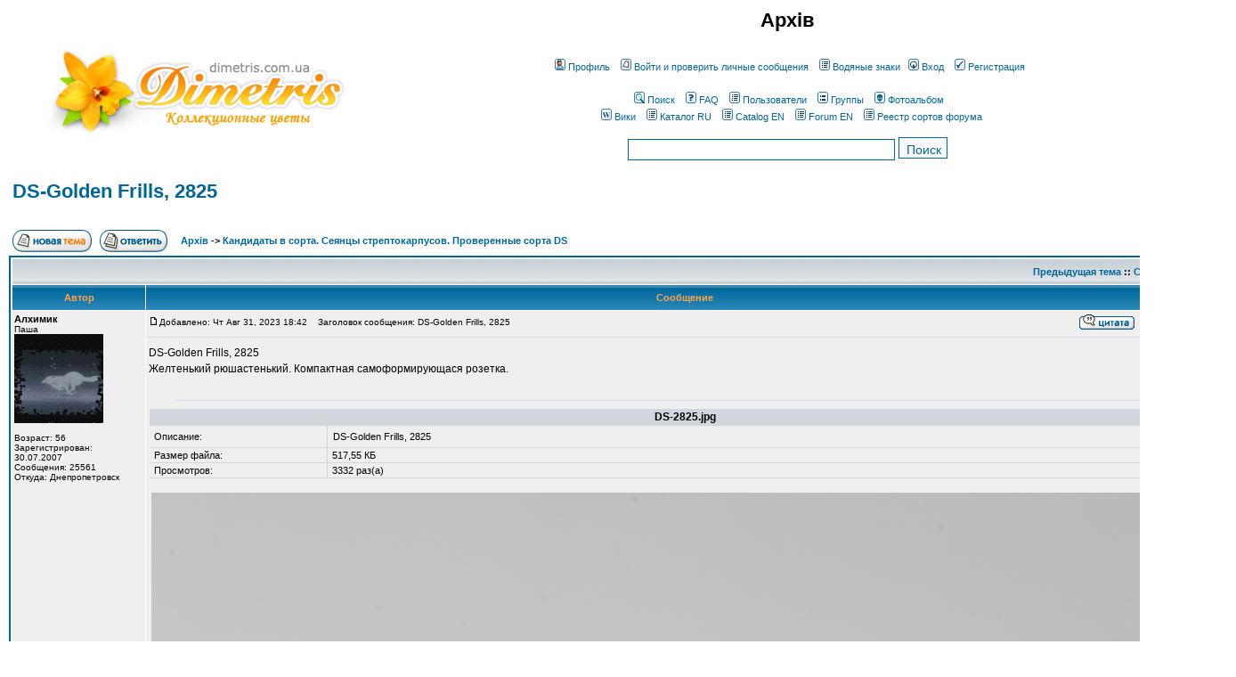

--- FILE ---
content_type: text/html; charset=UTF-8
request_url: http://dimetris.com.ua/forum/viewtopic.php?t=11535
body_size: 10063
content:
<!DOCTYPE HTML PUBLIC "-//W3C//DTD HTML 4.01 Transitional//EN">
<html dir="ltr">
<head>
<meta http-equiv="Content-Type" content="text/html; charset=windows-1251">
<link rel="shortcut icon" href="http://dimetris.com.ua/misc/favicon.ico" type="image/vnd.microsoft.icon" />
<meta http-equiv="Content-Style-Type" content="text/css">

<link rel="top" href="./index.php?sid=7620fc13040ab4a3214b8e74dbc313f9" title="Архів" />
<link rel="search" href="./search.php?sid=7620fc13040ab4a3214b8e74dbc313f9" title="Поиск" />
<link rel="help" href="./faq.php?sid=7620fc13040ab4a3214b8e74dbc313f9" title="FAQ" />
<link rel="author" href="./memberlist.php?sid=7620fc13040ab4a3214b8e74dbc313f9" title="Пользователи" />
<link rel="prev" href="viewtopic.php?t=11535&amp;view=previous&amp;sid=7620fc13040ab4a3214b8e74dbc313f9" title="Предыдущая тема" />
<link rel="next" href="viewtopic.php?t=11535&amp;view=next&amp;sid=7620fc13040ab4a3214b8e74dbc313f9" title="Следующая тема" />
<link rel="up" href="viewforum.php?f=55&amp;sid=7620fc13040ab4a3214b8e74dbc313f9" title="Кандидаты в сорта. Сеянцы стрептокарпусов. Проверенные сорта DS" />
<link rel="chapter forum" href="viewforum.php?f=83&amp;sid=7620fc13040ab4a3214b8e74dbc313f9" title="Dimetris.ru" />
<link rel="chapter forum" href="viewforum.php?f=84&amp;sid=7620fc13040ab4a3214b8e74dbc313f9" title="Wiki-Dimetris" />
<link rel="chapter forum" href="viewforum.php?f=43&amp;sid=7620fc13040ab4a3214b8e74dbc313f9" title="Новости и события в мире цветов" />
<link rel="chapter forum" href="viewforum.php?f=42&amp;sid=7620fc13040ab4a3214b8e74dbc313f9" title="Знакомство и хвасты" />
<link rel="chapter forum" href="viewforum.php?f=69&amp;sid=7620fc13040ab4a3214b8e74dbc313f9" title="Цветы в интерьере. Освещение. Отопление и  охлаждение." />
<link rel="chapter forum" href="viewforum.php?f=28&amp;sid=7620fc13040ab4a3214b8e74dbc313f9" title="Общий форум" />
<link rel="chapter forum" href="viewforum.php?f=52&amp;sid=7620fc13040ab4a3214b8e74dbc313f9" title="Удобрения, субстрат, вода для полива" />
<link rel="chapter forum" href="viewforum.php?f=66&amp;sid=7620fc13040ab4a3214b8e74dbc313f9" title="Статьи" />
<link rel="chapter forum" href="viewforum.php?f=94&amp;sid=7620fc13040ab4a3214b8e74dbc313f9" title="Эксперименты" />
<link rel="chapter forum" href="viewforum.php?f=57&amp;sid=7620fc13040ab4a3214b8e74dbc313f9" title="Видео о растениях, фото-уроки о разном" />
<link rel="chapter forum" href="viewforum.php?f=62&amp;sid=7620fc13040ab4a3214b8e74dbc313f9" title="Сенполии" />
<link rel="chapter forum" href="viewforum.php?f=58&amp;sid=7620fc13040ab4a3214b8e74dbc313f9" title="Стрептокарпусы " />
<link rel="chapter forum" href="viewforum.php?f=102&amp;sid=7620fc13040ab4a3214b8e74dbc313f9" title="Бегонии" />
<link rel="chapter forum" href="viewforum.php?f=60&amp;sid=7620fc13040ab4a3214b8e74dbc313f9" title="Другие  растения" />
<link rel="chapter forum" href="viewforum.php?f=68&amp;sid=7620fc13040ab4a3214b8e74dbc313f9" title="Выращивание выставочных сенполий и стрептокарпусов онлайн" />
<link rel="chapter forum" href="viewforum.php?f=4&amp;sid=7620fc13040ab4a3214b8e74dbc313f9" title="Сенполии" />
<link rel="chapter forum" href="viewforum.php?f=3&amp;sid=7620fc13040ab4a3214b8e74dbc313f9" title="Стрептокарпусы" />
<link rel="chapter forum" href="viewforum.php?f=14&amp;sid=7620fc13040ab4a3214b8e74dbc313f9" title="Глоксинии" />
<link rel="chapter forum" href="viewforum.php?f=40&amp;sid=7620fc13040ab4a3214b8e74dbc313f9" title="Другие геснериевые" />
<link rel="chapter forum" href="viewforum.php?f=89&amp;sid=7620fc13040ab4a3214b8e74dbc313f9" title="Бегонии" />
<link rel="chapter forum" href="viewforum.php?f=6&amp;sid=7620fc13040ab4a3214b8e74dbc313f9" title="Фуксии" />
<link rel="chapter forum" href="viewforum.php?f=10&amp;sid=7620fc13040ab4a3214b8e74dbc313f9" title="Орхидеи" />
<link rel="chapter forum" href="viewforum.php?f=31&amp;sid=7620fc13040ab4a3214b8e74dbc313f9" title="Сенполии химеры" />
<link rel="chapter forum" href="viewforum.php?f=25&amp;sid=7620fc13040ab4a3214b8e74dbc313f9" title="Сенполии мини и полумини" />
<link rel="chapter forum" href="viewforum.php?f=36&amp;sid=7620fc13040ab4a3214b8e74dbc313f9" title="Сенполии трейлеры" />
<link rel="chapter forum" href="viewforum.php?f=22&amp;sid=7620fc13040ab4a3214b8e74dbc313f9" title="Сенполии стандарты, зарубежная селекция" />
<link rel="chapter forum" href="viewforum.php?f=34&amp;sid=7620fc13040ab4a3214b8e74dbc313f9" title="Сенполии стандарты селекционеров  СССР и России" />
<link rel="chapter forum" href="viewforum.php?f=33&amp;sid=7620fc13040ab4a3214b8e74dbc313f9" title="Сенполии селекции Е.В. Коршуновой, ЕК" />
<link rel="chapter forum" href="viewforum.php?f=39&amp;sid=7620fc13040ab4a3214b8e74dbc313f9" title="Сенполии украинской селекции" />
<link rel="chapter forum" href="viewforum.php?f=81&amp;sid=7620fc13040ab4a3214b8e74dbc313f9" title="Сенполии селекции Диметрис" />
<link rel="chapter forum" href="viewforum.php?f=23&amp;sid=7620fc13040ab4a3214b8e74dbc313f9" title="Стрептокарпусы по сортам" />
<link rel="chapter forum" href="viewforum.php?f=55&amp;sid=7620fc13040ab4a3214b8e74dbc313f9" title="Кандидаты в сорта. Сеянцы стрептокарпусов. Проверенные сорта DS" />
<link rel="chapter forum" href="viewforum.php?f=90&amp;sid=7620fc13040ab4a3214b8e74dbc313f9" title="Бегонии по сортам" />
<link rel="chapter forum" href="viewforum.php?f=95&amp;sid=7620fc13040ab4a3214b8e74dbc313f9" title="DS-Бегонии" />
<link rel="chapter forum" href="viewforum.php?f=100&amp;sid=7620fc13040ab4a3214b8e74dbc313f9" title="Клубневые бегонии, наши сеянцы" />
<link rel="chapter forum" href="viewforum.php?f=101&amp;sid=7620fc13040ab4a3214b8e74dbc313f9" title="Клубневые бегонии, красивоцветущие бегонии" />
<link rel="chapter forum" href="viewforum.php?f=24&amp;sid=7620fc13040ab4a3214b8e74dbc313f9" title="Фуксии по сортам" />
<link rel="chapter forum" href="viewforum.php?f=35&amp;sid=7620fc13040ab4a3214b8e74dbc313f9" title="Глоксинии (синнингии) по сортам" />
<link rel="chapter forum" href="viewforum.php?f=29&amp;sid=7620fc13040ab4a3214b8e74dbc313f9" title="Альпийцы, розы, хризантемы,  луковичные, лианы и др." />
<link rel="chapter forum" href="viewforum.php?f=70&amp;sid=7620fc13040ab4a3214b8e74dbc313f9" title="Вредители декоративных и сельскохозяйственных растений. Насекомые" />
<link rel="chapter forum" href="viewforum.php?f=71&amp;sid=7620fc13040ab4a3214b8e74dbc313f9" title="Вредители декоративных и сельскохозяйственных растений. Клещи" />
<link rel="chapter forum" href="viewforum.php?f=76&amp;sid=7620fc13040ab4a3214b8e74dbc313f9" title="Вредители растений других классов" />
<link rel="chapter forum" href="viewforum.php?f=73&amp;sid=7620fc13040ab4a3214b8e74dbc313f9" title="Безвредные и полезные обитатели домов и  растений" />
<link rel="chapter forum" href="viewforum.php?f=74&amp;sid=7620fc13040ab4a3214b8e74dbc313f9" title="Болезни растений и проблемы  в результате ошибок содержания" />
<link rel="chapter forum" href="viewforum.php?f=75&amp;sid=7620fc13040ab4a3214b8e74dbc313f9" title="Средства защиты растений" />
<link rel="chapter forum" href="viewforum.php?f=93&amp;sid=7620fc13040ab4a3214b8e74dbc313f9" title="Гостиные" />
<link rel="chapter forum" href="viewforum.php?f=19&amp;sid=7620fc13040ab4a3214b8e74dbc313f9" title="Общение" />
<link rel="chapter forum" href="viewforum.php?f=48&amp;sid=7620fc13040ab4a3214b8e74dbc313f9" title="Прогулки и путешествия" />
<link rel="chapter forum" href="viewforum.php?f=65&amp;sid=7620fc13040ab4a3214b8e74dbc313f9" title="Диметрис, DS-" />

<title>Архів :: Просмотр темы - DS-Golden Frills, 2825</title>
<!-- link rel="stylesheet" href="templates/subSilver/subSilver.css" type="text/css" -->
<style type="text/css">
<!--
/*
  The original subSilver Theme for phpBB version 2+
  Created by subBlue design
  http://www.subBlue.com

  NOTE: These CSS definitions are stored within the main page body so that you can use the phpBB2
  theme administration centre. When you have finalised your style you could cut the final CSS code
  and place it in an external file, deleting this section to save bandwidth.
*/

/* General page style. The scroll bar colours only visible in IE5.5+ */
body {
	/*
	background-color: #E5E5E5;
	*/
	background-color: white;
	scrollbar-face-color: #DEE3E7;
	scrollbar-highlight-color: #FFFFFF;
	scrollbar-shadow-color: #DEE3E7;
	scrollbar-3dlight-color: #D1D7DC;
	scrollbar-arrow-color:  #006699;
	scrollbar-track-color: #EFEFEF;
	scrollbar-darkshadow-color: #008000;
	margin: 0;
	padding: 0;
}

/* General font families for common tags */
font,th,td,p { font-family: Verdana, Arial, Helvetica, sans-serif }
a:link,a:active,a:visited { color : #006699; }
a:hover		{ text-decoration: underline; color : #DD6900; }
hr	{ height: 0px; border: solid #D1D7DC 0px; border-top-width: 1px;}

/* This is the border line & background colour round the entire page */
.bodyline	{ background-color: #FFFFFF; /* border: 1px #008000 solid; */ }

/* This is the outline round the main forum tables */
.forumline	{ background-color: #FFFFFF; border: 2px #006699 solid; }

/* Main table cell colours and backgrounds */
td.row1	{ background-color: #EFEFEF; }
td.row2	{ background-color: #DEE3E7; }
td.row3	{ background-color: #D1D7DC; }

/*
  This is for the table cell above the Topics, Post & Last posts on the index.php page
  By default this is the fading out gradiated silver background.
  However, you could replace this with a bitmap specific for each forum
*/
td.rowpic {
		background-color: #FFFFFF;
		background-image: url(templates/subSilver/images/cellpic2.jpg);
		background-repeat: repeat-y;
}

/* Header cells - the blue and silver gradient backgrounds */
th	{
	color: #FFA34F; font-size: 11px; font-weight : bold;
	background-color: #006699; height: 25px;
	background-image: url(templates/subSilver/images/cellpic3.gif);
}

td.cat,td.catHead,td.catSides,td.catLeft,td.catRight,td.catBottom {
			background-image: url(templates/subSilver/images/cellpic1.gif);
			background-color:#D1D7DC; border: #FFFFFF; border-style: solid; height: 28px;
}

/*
  Setting additional nice inner borders for the main table cells.
  The names indicate which sides the border will be on.
  Don't worry if you don't understand this, just ignore it :-)
*/
td.cat,td.catHead,td.catBottom {
	height: 29px;
	border-width: 0px 0px 0px 0px;
}
th.thHead,th.thSides,th.thTop,th.thLeft,th.thRight,th.thBottom,th.thCornerL,th.thCornerR {
	font-weight: bold; border: #FFFFFF; border-style: solid; height: 28px;
}
td.row3Right,td.spaceRow {
	background-color: #D1D7DC; border: #FFFFFF; border-style: solid;
}

th.thHead,td.catHead { font-size: 12px; border-width: 1px 1px 0px 1px; }
th.thSides,td.catSides,td.spaceRow	 { border-width: 0px 1px 0px 1px; }
th.thRight,td.catRight,td.row3Right	 { border-width: 0px 1px 0px 0px; }
th.thLeft,td.catLeft	  { border-width: 0px 0px 0px 1px; }
th.thBottom,td.catBottom  { border-width: 0px 1px 1px 1px; }
th.thTop	 { border-width: 1px 0px 0px 0px; }
th.thCornerL { border-width: 1px 0px 0px 1px; }
th.thCornerR { border-width: 1px 1px 0px 0px; }

/* The largest text used in the index page title and toptic title etc. */
.maintitle	{
	font-weight: bold; font-size: 22px; font-family: "Trebuchet MS",Verdana, Arial, Helvetica, sans-serif;
	text-decoration: none; line-height : 120%; color : #000000;
}

/* General text */
.gen { font-size : 12px; }
.genmed { font-size : 11px; }
.gensmall { font-size : 10px; }
.gen,.genmed,.gensmall { color : #000000; }
a.gen,a.genmed,a.gensmall { color: #006699; text-decoration: none; }
a.gen:hover,a.genmed:hover,a.gensmall:hover	{ color: #DD6900; text-decoration: underline; }

/* The register, login, search etc links at the top of the page */
.mainmenu		{ font-size : 11px; color : #000000 }
a.mainmenu		{ text-decoration: none; color : #006699;  }
a.mainmenu:hover{ text-decoration: underline; color : #DD6900; }

/* Forum category titles */
.cattitle		{ font-weight: bold; font-size: 12px ; letter-spacing: 1px; color : #006699}
a.cattitle		{ text-decoration: none; color : #006699; }
a.cattitle:hover{ text-decoration: underline; }

/* Forum title: Text and link to the forums used in: index.php */
.forumlink		{ font-weight: bold; font-size: 12px; color : #006699; }
a.forumlink 	{ text-decoration: none; color : #006699; }
a.forumlink:hover{ text-decoration: underline; color : #DD6900; }

/* Used for the navigation text, (Page 1,2,3 etc) and the navigation bar when in a forum */
.nav			{ font-weight: bold; font-size: 11px; color : #000000;}
a.nav			{ text-decoration: none; color : #006699; }
a.nav:hover		{ text-decoration: underline; }

/* titles for the topics: could specify viewed link colour too */
.topictitle,h1,h2	{ font-weight: bold; font-size: 11px; color : #000000; }
a.topictitle:link   { text-decoration: none; color : #006699; }
a.topictitle:visited { text-decoration: none; color : #5493B4; }
a.topictitle:hover	{ text-decoration: underline; color : #DD6900; }

/* Name of poster in viewmsg.php and viewtopic.php and other places */
.name			{ font-size : 11px; color : #000000;}

/* Location, number of posts, post date etc */
.postdetails		{ font-size : 10px; color : #000000; }

/* The content of the posts (body of text) */
.postbody { font-size : 12px; line-height: 18px}
a.postlink:link	{ text-decoration: none; color : #006699 }
a.postlink:visited { text-decoration: none; color : #5493B4; }
a.postlink:hover { text-decoration: underline; color : #DD6900}

/* Quote & Code blocks */
.code {
	font-family: Courier, 'Courier New', sans-serif; font-size: 11px; color: #006600;
	background-color: #FAFAFA; border: #D1D7DC; border-style: solid;
	border-left-width: 1px; border-top-width: 1px; border-right-width: 1px; border-bottom-width: 1px
}

.quote {
	font-family: Verdana, Arial, Helvetica, sans-serif; font-size: 11px; color: #444444; line-height: 125%;
	background-color: #FAFAFA; border: #D1D7DC; border-style: solid;
	border-left-width: 1px; border-top-width: 1px; border-right-width: 1px; border-bottom-width: 1px
}

/* Copyright and bottom info */
.copyright		{ font-size: 10px; font-family: Verdana, Arial, Helvetica, sans-serif; color: #444444; letter-spacing: -1px;}
a.copyright		{ color: #444444; text-decoration: none;}
a.copyright:hover { color: #000000; text-decoration: underline;}

/* Form elements */
input,textarea, select {
	color : #000000;
	font: normal 11px Verdana, Arial, Helvetica, sans-serif;
	border-color : #000000;
	border-width : 1px;
}

/* The text input fields background colour */
input.post, textarea.post, select {
	background-color : #FFFFFF;
}

input { text-indent : 2px; }

/* The buttons used for bbCode styling in message post */
input.button {
	background-color : #EFEFEF;
	color : #000000;
	font-size: 11px; font-family: Verdana, Arial, Helvetica, sans-serif;
}

/* The main submit button option */
input.mainoption {
	background-color : #FAFAFA;
	font-weight : bold;
}

/* None-bold submit button */
input.liteoption {
	background-color : #FAFAFA;
	font-weight : normal;
}

/* This is the line in the posting page which shows the rollover
  help line. This is actually a text box, but if set to be the same
  colour as the background no one will know ;)
*/
.helpline { background-color: #DEE3E7; border-style: none; }

/* Import the fancy styles for IE only (NS4.x doesn't use the @import function) */
@import url("templates/subSilver/formIE.css");
-->
</style>
<!-- Start add - Birthday MOD -->

<!-- End add - Birthday MOD -->
<!--
<script type="text/javascript" src="//yandex.st/share/share.js" charset="utf-8"></script>
-->
</head>
<body bgcolor="#E5E5E5" text="#000000" link="#006699" vlink="#5493B4">

<a name="top"></a>

<table width="100%" cellspacing="0" cellpadding="10" border="0" align="center">
	<tr>
		<td class="bodyline"><table width="100%" cellspacing="0" cellpadding="0" border="0">
			<tr>
				<td><a href="/" style="margin-left:40px;"><img src="templates/subSilver/images/logo_dimetris.jpg" border="0" alt="Архів" vspace="1" /></a></td>
				<td align="center" width="100%" valign="middle"><span class="maintitle">Архів</span><br /><span class="gen"><br />&nbsp; </span>
				<table cellspacing="0" cellpadding="2" border="0">
					<tr>
						<td align="center" valign="top" nowrap="nowrap"><span class="mainmenu">&nbsp;
							<a href="profile.php?mode=editprofile&amp;sid=7620fc13040ab4a3214b8e74dbc313f9" class="mainmenu"><img src="templates/subSilver/images/icon_mini_profile.gif" width="12" height="13" border="0" alt="Профиль" hspace="3" />Профиль</a>&nbsp;&nbsp;
							<a href="privmsg.php?folder=inbox&amp;sid=7620fc13040ab4a3214b8e74dbc313f9" class="mainmenu"><img src="templates/subSilver/images/icon_mini_message.gif" width="12" height="13" border="0" alt="Войти и проверить личные сообщения" hspace="3" />Войти и проверить личные сообщения</a>&nbsp;&nbsp;
							<a href="watermark.php" class="mainmenu"><img src="templates/subSilver/images/icon_mini_members.gif" width="12" height="13" border="0" alt="Водяные знаки" hspace="3" />Водяные знаки</a>&nbsp;
							<a href="login.php?sid=7620fc13040ab4a3214b8e74dbc313f9" class="mainmenu"><img src="templates/subSilver/images/icon_mini_login.gif" width="12" height="13" border="0" alt="Вход" hspace="3" />Вход</a>&nbsp;
							&nbsp;<a href="profile.php?mode=register&amp;sid=7620fc13040ab4a3214b8e74dbc313f9" class="mainmenu"><img src="templates/subSilver/images/icon_mini_register.gif" width="12" height="13" border="0" alt="Регистрация" hspace="3" />Регистрация</a>&nbsp;
						</span></td>
					</tr>
					<tr>
						<td align="center" valign="top" nowrap="nowrap" style="padding-top:20px;"><span class="mainmenu">&nbsp;
							<a href="search.php?sid=7620fc13040ab4a3214b8e74dbc313f9" class="mainmenu"><img src="templates/subSilver/images/icon_mini_search.gif" width="12" height="13" border="0" alt="Поиск" hspace="3" />Поиск</a>&nbsp;&nbsp;
							<a href="faq.php?sid=7620fc13040ab4a3214b8e74dbc313f9" class="mainmenu"><img src="templates/subSilver/images/icon_mini_faq.gif" width="12" height="13" border="0" alt="FAQ" hspace="3" />FAQ</a>&nbsp;&nbsp;
							<a href="memberlist.php?sid=7620fc13040ab4a3214b8e74dbc313f9" class="mainmenu"><img src="templates/subSilver/images/icon_mini_members.gif" width="12" height="13" border="0" alt="Пользователи" hspace="3" />Пользователи</a>&nbsp;&nbsp;
							<a href="groupcp.php?sid=7620fc13040ab4a3214b8e74dbc313f9" class="mainmenu"><img src="templates/subSilver/images/icon_mini_groups.gif" width="12" height="13" border="0" alt="Группы" hspace="3" />Группы</a>&nbsp;&nbsp;
							<a href="album.php?sid=7620fc13040ab4a3214b8e74dbc313f9" class="mainmenu"><img src="templates/subSilver/images/icon_mini_album.gif" width="12" height="13" border="0" alt="Фотоальбом" hspace="3" />Фотоальбом</a>&nbsp;&nbsp;
						</span></td>
					</tr>
					<tr>
						<td align="center" valign="top" nowrap="nowrap"><span class="mainmenu">&nbsp;
							<a href="/wiki/" class="mainmenu"><img src="templates/subSilver/images/icon_mini_wiki.gif" width="12" height="13" border="0" alt="DimetrisWiki" hspace="3" />Вики</a>&nbsp;&nbsp;
							<a href="http://streptocarpus-dimetris.com/catalog-ru/" class="mainmenu"><img src="templates/subSilver/images/icon_mini_members.gif" width="12" height="13" border="0" alt="Dimetris Catalog\" hspace="3" />Каталог RU</a>&nbsp;&nbsp;
							<a href="http://streptocarpus-dimetris.com/catalog-en/" class="mainmenu"><img src="templates/subSilver/images/icon_mini_members.gif" width="12" height="13" border="0" alt="Dimetris Catalog in English\" hspace="3" />Catalog EN</a>&nbsp;&nbsp;
							<a href="http://streptocarpus-dimetris.com/" class="mainmenu"><img src="templates/subSilver/images/icon_mini_members.gif" width="12" height="13" border="0" alt="Dimetris Forum in English\" hspace="3" />Forum EN</a>&nbsp;&nbsp;
							<a href="forum_view.php" class="mainmenu"><img src="templates/subSilver/images/icon_mini_members.gif" width="12" height="13" border="0" alt="Реестр сортов" hspace="3" />Реестр сортов форума</a>
						</span></td>
					</tr>
					<tr valign="middle">
						<td align="center" valign="top" nowrap="nowrap" style="padding-top:15px;">
						<form method="POST" action="search.php">
							<input type="text" size="30" name="search_keywords" class="post" style="width:300px;height:24px;line-height:24px;border:1px solid #006699;font-size:14px;" value="" placeholder="">
							<input type="submit" value="Поиск" class="liteoption" style="height:24px;line-height:24px;border:1px solid #006699;color:#006699;font-size:14px;padding-bottom:2px;">
							<input type="hidden" name="mode" value="results" />
							<input type="hidden" name="sort_by" value="0" />
						</form>
						</td>
					</td>
				</table></td>
			</tr>
		</table>

<!--
		<br />
-->
<table width="100%" cellspacing="2" cellpadding="2" border="0">
  <tr>
	<td align="left" valign="bottom" colspan="2"><a class="maintitle" href="viewtopic.php?t=11535&amp;start=0&amp;postdays=0&amp;postorder=asc&amp;highlight=&amp;sid=7620fc13040ab4a3214b8e74dbc313f9">DS-Golden Frills, 2825</a><br />
	  <span class="gensmall"><b></b><br />
	  &nbsp; </span></td>
  </tr>
</table>

<table width="100%" cellspacing="2" cellpadding="2" border="0">
  <tr>
	<td align="left" valign="bottom" nowrap="nowrap"><span class="nav"><a href="posting.php?mode=newtopic&amp;f=55&amp;sid=7620fc13040ab4a3214b8e74dbc313f9"><img src="templates/subSilver/images/lang_russian/post.gif" border="0" alt="Начать новую тему" align="middle" /></a>&nbsp;&nbsp;&nbsp;<a href="posting.php?mode=reply&amp;t=11535&amp;sid=7620fc13040ab4a3214b8e74dbc313f9"><img src="templates/subSilver/images/lang_russian/reply.gif" border="0" alt="Ответить на тему" align="middle" /></a></span></td>
	<td align="left" valign="middle" width="100%"><span class="nav">&nbsp;&nbsp;&nbsp;<a href="index.php?sid=7620fc13040ab4a3214b8e74dbc313f9" class="nav">Архів</a>
	  -> <a href="viewforum.php?f=55&amp;sid=7620fc13040ab4a3214b8e74dbc313f9" class="nav">Кандидаты в сорта. Сеянцы стрептокарпусов. Проверенные сорта DS</a></span></td>
  </tr>
</table>

<script language="JavaScript" type="text/javascript">
<!--
function do_like(post_id)
{
    var xmlhttp;
    if (window.XMLHttpRequest) {
        // code for IE7+, Firefox, Chrome, Opera, Safari
        xmlhttp = new XMLHttpRequest();
    } else {
        // code for IE6, IE5
        xmlhttp = new ActiveXObject("Microsoft.XMLHTTP");
    }
    xmlhttp.onreadystatechange = function() {
        if (xmlhttp.readyState == XMLHttpRequest.DONE ) {
           if(xmlhttp.status == 200){
//               document.getElementById("myDiv").innerHTML = xmlhttp.responseText;
		document.getElementById('like_for_' + post_id).innerHTML = xmlhttp.responseText;
		alert('OK');
           }
           else if(xmlhttp.status == 400) {
//              alert('There was an error 400')
           }
           else {
//               alert('something else other than 200 was returned')
           }
        }
    }
    var params = 'post_id=' + post_id;
    xmlhttp.open("POST", '/forum/like.php', true);
    xmlhttp.setRequestHeader("Content-type", "application/x-www-form-urlencoded");
    xmlhttp.setRequestHeader("Content-length", params.length);
    xmlhttp.setRequestHeader("Connection", "close");
    xmlhttp.send(params);
}
//-->
</script>

<table class="forumline" width="100%" cellspacing="1" cellpadding="3" border="0">
	<tr align="right">
		<td class="catHead" colspan="2" height="28"><span class="nav"><a href="viewtopic.php?t=11535&amp;view=previous&amp;sid=7620fc13040ab4a3214b8e74dbc313f9" class="nav">Предыдущая тема</a> :: <a href="viewtopic.php?t=11535&amp;view=next&amp;sid=7620fc13040ab4a3214b8e74dbc313f9" class="nav">Следующая тема</a> &nbsp;</span></td>
	</tr>
	
	<tr>
		<th class="thLeft" width="150" height="26" nowrap="nowrap">Автор</th>
		<th class="thRight" nowrap="nowrap">Сообщение</th>
	</tr>
	<tr>
		<td width="150" align="left" valign="top" class="row1"><span class="name"><a name="391109"></a><b>Алхимик</b></span><br /><span class="postdetails">Паша<br /><img src="images/avatars/147070880847a1f98757c96.gif" alt="" border="0" /><br /><br />Возраст: 56<br />Зарегистрирован: 30.07.2007<br />Сообщения: 25561<br />Откуда: Днепропетровск</span><br /></td>
		<td class="row1" width="100%" height="28" valign="top"><table width="100%" border="0" cellspacing="0" cellpadding="0">
			<tr>
				<td width="100%"><a href="viewtopic.php?p=391109&amp;sid=7620fc13040ab4a3214b8e74dbc313f9#391109"><img src="templates/subSilver/images/icon_minipost.gif" width="12" height="9" alt="Сообщение" title="Сообщение" border="0" /></a><span class="postdetails">Добавлено: Чт Авг 31, 2023 18:42<span class="gen">&nbsp;</span>&nbsp; &nbsp;Заголовок сообщения: DS-Golden Frills, 2825</span></td>
				<td valign="top" nowrap="nowrap"><a href="posting.php?mode=quote&amp;p=391109&amp;sid=7620fc13040ab4a3214b8e74dbc313f9"><img src="templates/subSilver/images/lang_russian/icon_quote.gif" alt="Ответить с цитатой" title="Ответить с цитатой" border="0" /></a>   </td>
			</tr>
			<tr>
				<td colspan="2"><hr /></td>
			</tr>
			<tr>
				<td colspan="2"><span class="postbody">DS-Golden Frills, 2825
<br />
Желтенький рюшастенький. Компактная самоформирующася розетка.</span>
<style type="text/css">
<!--
td.attachrow		{ font: normal 11px Verdana, Arial, Helvetica, sans-serif; color : #000000; border-color : #D1D7DC; }
td.attachheader     { font: normal 11px Verdana, Arial, Helvetica, sans-serif; color : #000000; border-color : #D1D7DC; background-color: #D1D7DC; }
table.attachtable	{ font: normal 12px Verdana, Arial, Helvetica, sans-serif; color : #000000; border : 1px solid #EFEFEF; border-collapse : collapse; }
-->
</style>

	<br /><br />

	<div align="center"><hr width="95%" /></div>
	<table width="95%" border="1" cellpadding="2" cellspacing="0" class="attachtable" align="center">
	<tr>
		<td width="100%" colspan="2" class="attachheader" align="center"><b><span class="gen">DS-2825.jpg</span></b></td>
	</tr>
	<tr>
		<td width="15%" class="attachrow"><span class="genmed">&nbsp;Описание:</span></td>
		<td width="75%" class="attachrow">
			<table width="100%" border="0" cellpadding="0" cellspacing="4" align="center">
			<tr>
				<td class="attachrow"><span class="genmed">DS-Golden Frills, 2825</span></td>
			</tr>
			</table>
		</td>
	</tr>
	<tr>
		<td width="15%" class="attachrow"><span class="genmed">&nbsp;Размер файла:</span></td>
		<td width="75%" class="attachrow"><span class="genmed">&nbsp;517,55 КБ</td>
	</tr>
	<tr>
		<td width="15%" class="attachrow"><span class="genmed">&nbsp;Просмотров:</span></td>
		<td width="75%" class="attachrow"><span class="genmed">&nbsp;3332 раз(а)</span></td>
	</tr>
	<tr>
		<td colspan="2" align="center"><br /><img src="files/ds_2825_706.jpg" alt="DS-2825.jpg" border="0" /><br /><br /></td>
	</tr>
	
	</table>
	<div align="center"><hr width="95%" /></div>
	<div align="center"><hr width="95%" /></div>
	<table width="95%" border="1" cellpadding="2" cellspacing="0" class="attachtable" align="center">
	<tr>
		<td width="100%" colspan="2" class="attachheader" align="center"><b><span class="gen">DS-2825+.jpg</span></b></td>
	</tr>
	<tr>
		<td width="15%" class="attachrow"><span class="genmed">&nbsp;Описание:</span></td>
		<td width="75%" class="attachrow">
			<table width="100%" border="0" cellpadding="0" cellspacing="4" align="center">
			<tr>
				<td class="attachrow"><span class="genmed">DS-Golden Frills, 2825</span></td>
			</tr>
			</table>
		</td>
	</tr>
	<tr>
		<td width="15%" class="attachrow"><span class="genmed">&nbsp;Размер файла:</span></td>
		<td width="75%" class="attachrow"><span class="genmed">&nbsp;566,67 КБ</td>
	</tr>
	<tr>
		<td width="15%" class="attachrow"><span class="genmed">&nbsp;Просмотров:</span></td>
		<td width="75%" class="attachrow"><span class="genmed">&nbsp;3332 раз(а)</span></td>
	</tr>
	<tr>
		<td colspan="2" align="center"><br /><img src="files/ds_2825_140.jpg" alt="DS-2825+.jpg" border="0" /><br /><br /></td>
	</tr>
	
	</table>
	<div align="center"><hr width="95%" /></div>

<span class="postbody"><br />_________________<br />Жить - уже хорошо, а хорошо жить - еще лучше!
<br />
<a href="http://streptocarpus-dimetris.com/catalog-ru/index.php" target="_blank" class="postlink"><span style="font-weight: bold"><span style="color: darkred">Каталог стрептокарпусов</span></span></a>
<br />
<a href="http://dimetris.com.ua/kak-sdelat-zakaz-dimetris" target="_blank" class="postlink"><span style="color: darkred">Как сделать заказ</span></a></span><span class="gensmall"></span></td>
			</tr>
<!--
			<tr>
				<td colspan="2" height="25px"><span class="postbody"></span></td>
			</tr>
-->
		</table></td>
	</tr>
	<tr>
		<td class="row1" width="150" align="left" valign="middle">&nbsp;</td>
		<td class="row1" width="100%" height="28" valign="middle" nowrap="nowrap"><span class="postbody"></span>&nbsp;<span class="postbody" id="like_for_391109"></span></td>
	</tr>
	<tr>
		<td class="row1" width="150" align="left" valign="middle"><span class="nav"><a href="#top" class="nav">Вернуться к началу</a></span></td>
		<td class="row1" width="100%" height="28" valign="bottom" nowrap="nowrap"><table cellspacing="0" cellpadding="0" border="0" height="18" width="18">
			<tr>
				<td valign="middle" nowrap="nowrap"><a href="profile.php?mode=viewprofile&amp;u=4&amp;sid=7620fc13040ab4a3214b8e74dbc313f9"><img src="templates/subSilver/images/lang_russian/icon_profile.gif" alt="Посмотреть профиль" title="Посмотреть профиль" border="0" /></a> <a href="privmsg.php?mode=post&amp;u=4&amp;sid=7620fc13040ab4a3214b8e74dbc313f9"><img src="templates/subSilver/images/lang_russian/icon_pm.gif" alt="Отправить личное сообщение" title="Отправить личное сообщение" border="0" /></a> <a href="mailto:dimetriscomua@gmail.com"><img src="templates/subSilver/images/lang_russian/icon_email.gif" alt="Отправить e-mail" title="Отправить e-mail" border="0" /></a> <a href="http://www.dimetris.com.ua" target="_userwww"><img src="templates/subSilver/images/lang_russian/icon_www.gif" alt="Посетить сайт автора" title="Посетить сайт автора" border="0" /></a>   <script language="JavaScript" type="text/javascript"><!--

	if ( navigator.userAgent.toLowerCase().indexOf('mozilla') != -1 && navigator.userAgent.indexOf('5.') == -1 && navigator.userAgent.indexOf('6.') == -1 )
		document.write(' ');
	else
		document.write('</td><td>&nbsp;</td><td valign="top" nowrap="nowrap"><div style="position:relative"><div style="position:absolute"></div><div style="position:absolute;left:3px;top:-1px"></div></div>');

				//--></script><noscript></noscript></td>
			</tr>
		</table></td>
	</tr>
	<tr>
		<td class="spaceRow" colspan="2" height="1"><img src="templates/subSilver/images/spacer.gif" alt="" width="1" height="1" /></td>
	</tr>
	<tr>
		<td width="150" align="left" valign="top" class="row2"><span class="name"><a name="391431"></a><b>Алхимик</b></span><br /><span class="postdetails">Паша<br /><img src="images/avatars/147070880847a1f98757c96.gif" alt="" border="0" /><br /><br />Возраст: 56<br />Зарегистрирован: 30.07.2007<br />Сообщения: 25561<br />Откуда: Днепропетровск</span><br /></td>
		<td class="row2" width="100%" height="28" valign="top"><table width="100%" border="0" cellspacing="0" cellpadding="0">
			<tr>
				<td width="100%"><a href="viewtopic.php?p=391431&amp;sid=7620fc13040ab4a3214b8e74dbc313f9#391431"><img src="templates/subSilver/images/icon_minipost.gif" width="12" height="9" alt="Сообщение" title="Сообщение" border="0" /></a><span class="postdetails">Добавлено: Пт Апр 11, 2025 15:11<span class="gen">&nbsp;</span>&nbsp; &nbsp;Заголовок сообщения: </span></td>
				<td valign="top" nowrap="nowrap"><a href="posting.php?mode=quote&amp;p=391431&amp;sid=7620fc13040ab4a3214b8e74dbc313f9"><img src="templates/subSilver/images/lang_russian/icon_quote.gif" alt="Ответить с цитатой" title="Ответить с цитатой" border="0" /></a>   </td>
			</tr>
			<tr>
				<td colspan="2"><hr /></td>
			</tr>
			<tr>
				<td colspan="2"><span class="postbody">Молодая детка DS-Golden Frills, 2825</span>
<style type="text/css">
<!--
td.attachrow		{ font: normal 11px Verdana, Arial, Helvetica, sans-serif; color : #000000; border-color : #D1D7DC; }
td.attachheader     { font: normal 11px Verdana, Arial, Helvetica, sans-serif; color : #000000; border-color : #D1D7DC; background-color: #D1D7DC; }
table.attachtable	{ font: normal 12px Verdana, Arial, Helvetica, sans-serif; color : #000000; border : 1px solid #EFEFEF; border-collapse : collapse; }
-->
</style>

	<br /><br />

	<div align="center"><hr width="95%" /></div>
	<table width="95%" border="1" cellpadding="2" cellspacing="0" class="attachtable" align="center">
	<tr>
		<td width="100%" colspan="2" class="attachheader" align="center"><b><span class="gen">DS-Golden-Frills,-2825.jpg</span></b></td>
	</tr>
	<tr>
		<td width="15%" class="attachrow"><span class="genmed">&nbsp;Описание:</span></td>
		<td width="75%" class="attachrow">
			<table width="100%" border="0" cellpadding="0" cellspacing="4" align="center">
			<tr>
				<td class="attachrow"><span class="genmed"></span></td>
			</tr>
			</table>
		</td>
	</tr>
	<tr>
		<td width="15%" class="attachrow"><span class="genmed">&nbsp;Размер файла:</span></td>
		<td width="75%" class="attachrow"><span class="genmed">&nbsp;588,06 КБ</td>
	</tr>
	<tr>
		<td width="15%" class="attachrow"><span class="genmed">&nbsp;Просмотров:</span></td>
		<td width="75%" class="attachrow"><span class="genmed">&nbsp;1961 раз(а)</span></td>
	</tr>
	<tr>
		<td colspan="2" align="center"><br /><img src="files/ds_golden_frills_2825_119.jpg" alt="DS-Golden-Frills,-2825.jpg" border="0" /><br /><br /></td>
	</tr>
	
	</table>
	<div align="center"><hr width="95%" /></div>
	<div align="center"><hr width="95%" /></div>
	<table width="95%" border="1" cellpadding="2" cellspacing="0" class="attachtable" align="center">
	<tr>
		<td width="100%" colspan="2" class="attachheader" align="center"><b><span class="gen">DS-Golden-Frills,-2825+.jpg</span></b></td>
	</tr>
	<tr>
		<td width="15%" class="attachrow"><span class="genmed">&nbsp;Описание:</span></td>
		<td width="75%" class="attachrow">
			<table width="100%" border="0" cellpadding="0" cellspacing="4" align="center">
			<tr>
				<td class="attachrow"><span class="genmed"></span></td>
			</tr>
			</table>
		</td>
	</tr>
	<tr>
		<td width="15%" class="attachrow"><span class="genmed">&nbsp;Размер файла:</span></td>
		<td width="75%" class="attachrow"><span class="genmed">&nbsp;628,9 КБ</td>
	</tr>
	<tr>
		<td width="15%" class="attachrow"><span class="genmed">&nbsp;Просмотров:</span></td>
		<td width="75%" class="attachrow"><span class="genmed">&nbsp;1961 раз(а)</span></td>
	</tr>
	<tr>
		<td colspan="2" align="center"><br /><img src="files/ds_golden_frills_2825_142.jpg" alt="DS-Golden-Frills,-2825+.jpg" border="0" /><br /><br /></td>
	</tr>
	
	</table>
	<div align="center"><hr width="95%" /></div>

<span class="postbody"><br />_________________<br />Жить - уже хорошо, а хорошо жить - еще лучше!
<br />
<a href="http://streptocarpus-dimetris.com/catalog-ru/index.php" target="_blank" class="postlink"><span style="font-weight: bold"><span style="color: darkred">Каталог стрептокарпусов</span></span></a>
<br />
<a href="http://dimetris.com.ua/kak-sdelat-zakaz-dimetris" target="_blank" class="postlink"><span style="color: darkred">Как сделать заказ</span></a></span><span class="gensmall"></span></td>
			</tr>
<!--
			<tr>
				<td colspan="2" height="25px"><span class="postbody"></span></td>
			</tr>
-->
		</table></td>
	</tr>
	<tr>
		<td class="row2" width="150" align="left" valign="middle">&nbsp;</td>
		<td class="row2" width="100%" height="28" valign="middle" nowrap="nowrap"><span class="postbody"></span>&nbsp;<span class="postbody" id="like_for_391431"></span></td>
	</tr>
	<tr>
		<td class="row2" width="150" align="left" valign="middle"><span class="nav"><a href="#top" class="nav">Вернуться к началу</a></span></td>
		<td class="row2" width="100%" height="28" valign="bottom" nowrap="nowrap"><table cellspacing="0" cellpadding="0" border="0" height="18" width="18">
			<tr>
				<td valign="middle" nowrap="nowrap"><a href="profile.php?mode=viewprofile&amp;u=4&amp;sid=7620fc13040ab4a3214b8e74dbc313f9"><img src="templates/subSilver/images/lang_russian/icon_profile.gif" alt="Посмотреть профиль" title="Посмотреть профиль" border="0" /></a> <a href="privmsg.php?mode=post&amp;u=4&amp;sid=7620fc13040ab4a3214b8e74dbc313f9"><img src="templates/subSilver/images/lang_russian/icon_pm.gif" alt="Отправить личное сообщение" title="Отправить личное сообщение" border="0" /></a> <a href="mailto:dimetriscomua@gmail.com"><img src="templates/subSilver/images/lang_russian/icon_email.gif" alt="Отправить e-mail" title="Отправить e-mail" border="0" /></a> <a href="http://www.dimetris.com.ua" target="_userwww"><img src="templates/subSilver/images/lang_russian/icon_www.gif" alt="Посетить сайт автора" title="Посетить сайт автора" border="0" /></a>   <script language="JavaScript" type="text/javascript"><!--

	if ( navigator.userAgent.toLowerCase().indexOf('mozilla') != -1 && navigator.userAgent.indexOf('5.') == -1 && navigator.userAgent.indexOf('6.') == -1 )
		document.write(' ');
	else
		document.write('</td><td>&nbsp;</td><td valign="top" nowrap="nowrap"><div style="position:relative"><div style="position:absolute"></div><div style="position:absolute;left:3px;top:-1px"></div></div>');

				//--></script><noscript></noscript></td>
			</tr>
		</table></td>
	</tr>
	<tr>
		<td class="spaceRow" colspan="2" height="1"><img src="templates/subSilver/images/spacer.gif" alt="" width="1" height="1" /></td>
	</tr>
	<!-- [begin] Extended Quick Reply Form mod -->
	
	<!-- [end] Extended Quick Reply Form mod -->
	<tr align="center">
		<td class="catBottom" colspan="2" height="28"><table cellspacing="0" cellpadding="0" border="0">
			<tr><form method="post" action="viewtopic.php?t=11535&amp;start=0&amp;sid=7620fc13040ab4a3214b8e74dbc313f9">
				<td align="center"><span class="gensmall">Показать сообщения: <select name="postdays"><option value="0" selected="selected">все сообщения</option><option value="1">за последний день</option><option value="7">за последние 7 дней</option><option value="14">за последние 2 недели</option><option value="30">за последний месяц</option><option value="90">за последние 3 месяца</option><option value="180">за последние 6 месяцев</option><option value="364">за последний год</option></select>&nbsp;<select name="postorder"><option value="asc" selected="selected">Начиная со старых</option><option value="desc">Начиная с новых</option></select>&nbsp;<input type="submit" value="Перейти" class="liteoption" name="submit" /></span></td>
			</form></tr>
		</table></td>
	</tr>
</table>

<table width="100%" cellspacing="2" cellpadding="2" border="0" align="center">
  <tr>
	<td align="left" valign="middle" nowrap="nowrap"><span class="nav"><a href="posting.php?mode=newtopic&amp;f=55&amp;sid=7620fc13040ab4a3214b8e74dbc313f9"><img src="templates/subSilver/images/lang_russian/post.gif" border="0" alt="Начать новую тему" align="middle" /></a>&nbsp;&nbsp;&nbsp;<a href="posting.php?mode=reply&amp;t=11535&amp;sid=7620fc13040ab4a3214b8e74dbc313f9"><img src="templates/subSilver/images/lang_russian/reply.gif" border="0" alt="Ответить на тему" align="middle" /></a></span></td>
	<td align="left" valign="middle" width="100%"><span class="nav">&nbsp;&nbsp;&nbsp;<a href="index.php?sid=7620fc13040ab4a3214b8e74dbc313f9" class="nav">Архів</a>
	  -> <a href="viewforum.php?f=55&amp;sid=7620fc13040ab4a3214b8e74dbc313f9" class="nav">Кандидаты в сорта. Сеянцы стрептокарпусов. Проверенные сорта DS</a></span></td>
	<td align="right" valign="top" nowrap="nowrap"><span class="gensmall">Часовой пояс: GMT + 2</span><br /><span class="nav"></span>
	  </td>
  </tr>
  <tr>
	<td align="left" colspan="3"><span class="nav">Страница <b>1</b> из <b>1</b></span></td>
  </tr>
</table>

<table width="100%" cellspacing="2" border="0" align="center">
  <tr>
	<td width="40%" valign="top" nowrap="nowrap" align="left"><div style="float: left;"><span class="gensmall"></span></div>
	  
	  <br />
	  &nbsp;<br />
	  </td>
	<td align="right" valign="top" nowrap="nowrap">
<form method="get" name="jumpbox" action="viewforum.php?sid=7620fc13040ab4a3214b8e74dbc313f9" onSubmit="if(document.jumpbox.f.value == -1){return false;}"><table cellspacing="0" cellpadding="0" border="0">
	<tr>
		<td nowrap="nowrap"><span class="gensmall">Перейти:&nbsp;<select name="f" onchange="if(this.options[this.selectedIndex].value != -1){ forms['jumpbox'].submit() }"><option value="-1">Выберите форум</option><option value="-1">&nbsp;</option><option value="-1">Администрация</option><option value="-1">----------------</option><option value="83">Dimetris.ru</option><option value="84">Wiki-Dimetris</option><option value="-1">&nbsp;</option><option value="-1">Общий раздел по цветоводству</option><option value="-1">----------------</option><option value="43">Новости и события в мире цветов</option><option value="42">Знакомство и хвасты</option><option value="69">Цветы в интерьере. Освещение. Отопление и  охлаждение.</option><option value="28">Общий форум</option><option value="52">Удобрения, субстрат, вода для полива</option><option value="66">Статьи</option><option value="94">Эксперименты</option><option value="-1">&nbsp;</option><option value="-1">Видео и фото уроки</option><option value="-1">----------------</option><option value="57">Видео о растениях, фото-уроки о разном</option><option value="62">Сенполии</option><option value="58">Стрептокарпусы </option><option value="102">Бегонии</option><option value="60">Другие  растения</option><option value="68">Выращивание выставочных сенполий и стрептокарпусов онлайн</option><option value="-1">&nbsp;</option><option value="-1">Геснериевые растения</option><option value="-1">----------------</option><option value="4">Сенполии</option><option value="3">Стрептокарпусы</option><option value="14">Глоксинии</option><option value="40">Другие геснериевые</option><option value="-1">&nbsp;</option><option value="-1">Комнатные растения других семейств</option><option value="-1">----------------</option><option value="89">Бегонии</option><option value="6">Фуксии</option><option value="10">Орхидеи</option><option value="-1">&nbsp;</option><option value="-1">Обсуждение сортов </option><option value="-1">----------------</option><option value="31">Сенполии химеры</option><option value="25">Сенполии мини и полумини</option><option value="36">Сенполии трейлеры</option><option value="22">Сенполии стандарты, зарубежная селекция</option><option value="34">Сенполии стандарты селекционеров  СССР и России</option><option value="33">Сенполии селекции Е.В. Коршуновой, ЕК</option><option value="39">Сенполии украинской селекции</option><option value="81">Сенполии селекции Диметрис</option><option value="23">Стрептокарпусы по сортам</option><option value="55"selected="selected">Кандидаты в сорта. Сеянцы стрептокарпусов. Проверенные сорта DS</option><option value="90">Бегонии по сортам</option><option value="95">DS-Бегонии</option><option value="100">Клубневые бегонии, наши сеянцы</option><option value="101">Клубневые бегонии, красивоцветущие бегонии</option><option value="24">Фуксии по сортам</option><option value="35">Глоксинии (синнингии) по сортам</option><option value="-1">&nbsp;</option><option value="-1">Защита растений. Вредители растений.</option><option value="-1">----------------</option><option value="29">Альпийцы, розы, хризантемы,  луковичные, лианы и др.</option><option value="70">Вредители декоративных и сельскохозяйственных растений. Насекомые</option><option value="71">Вредители декоративных и сельскохозяйственных растений. Клещи</option><option value="76">Вредители растений других классов</option><option value="73">Безвредные и полезные обитатели домов и  растений</option><option value="74">Болезни растений и проблемы  в результате ошибок содержания</option><option value="75">Средства защиты растений</option><option value="-1">&nbsp;</option><option value="-1">Разное</option><option value="-1">----------------</option><option value="93">Гостиные</option><option value="19">Общение</option><option value="48">Прогулки и путешествия</option><option value="-1">&nbsp;</option><option value="-1">Посадочный материал. Реализация.</option><option value="-1">----------------</option><option value="65">Диметрис, DS-</option></select><input type="hidden" name="sid" value="7620fc13040ab4a3214b8e74dbc313f9" />&nbsp;<input type="submit" value="Перейти" class="liteoption" /></span></td>
	</tr>
</table></form>

<span class="gensmall">Вы <b>не можете</b> начинать темы<br />Вы <b>не можете</b> отвечать на сообщения<br />Вы <b>не можете</b> редактировать свои сообщения<br />Вы <b>не можете</b> удалять свои сообщения<br />Вы <b>не можете</b> голосовать в опросах<br />Вы <b>не можете</b> добавлять приложения в этом форуме<br />Вы <b>можете</b> скачивать файлы в этом форуме<br /></span></td>
  </tr>
</table>


<div align="center"><span class="copyright"><br /><br />
Powered by <a href="http://www.phpbb.com/" target="_phpbb" class="copyright">phpBB</a> &copy; phpBB Group<br /><a href='http://www.phpbbguru.net/'>Русская поддержка phpBB</a></span></div>
		</td>
	</tr>
</table>
<div align="center" style="margin-bottom: 10px;">

</div>

<div align="center"></div>

<!-- Google tag (gtag.js) -->
<script async src="https://www.googletagmanager.com/gtag/js?id=G-S1PFFQHSBV"></script>
<script>
  window.dataLayer = window.dataLayer || [];
  function gtag(){dataLayer.push(arguments);}
  gtag('js', new Date());

  gtag('config', 'G-S1PFFQHSBV');
</script>

</body>
</html>

